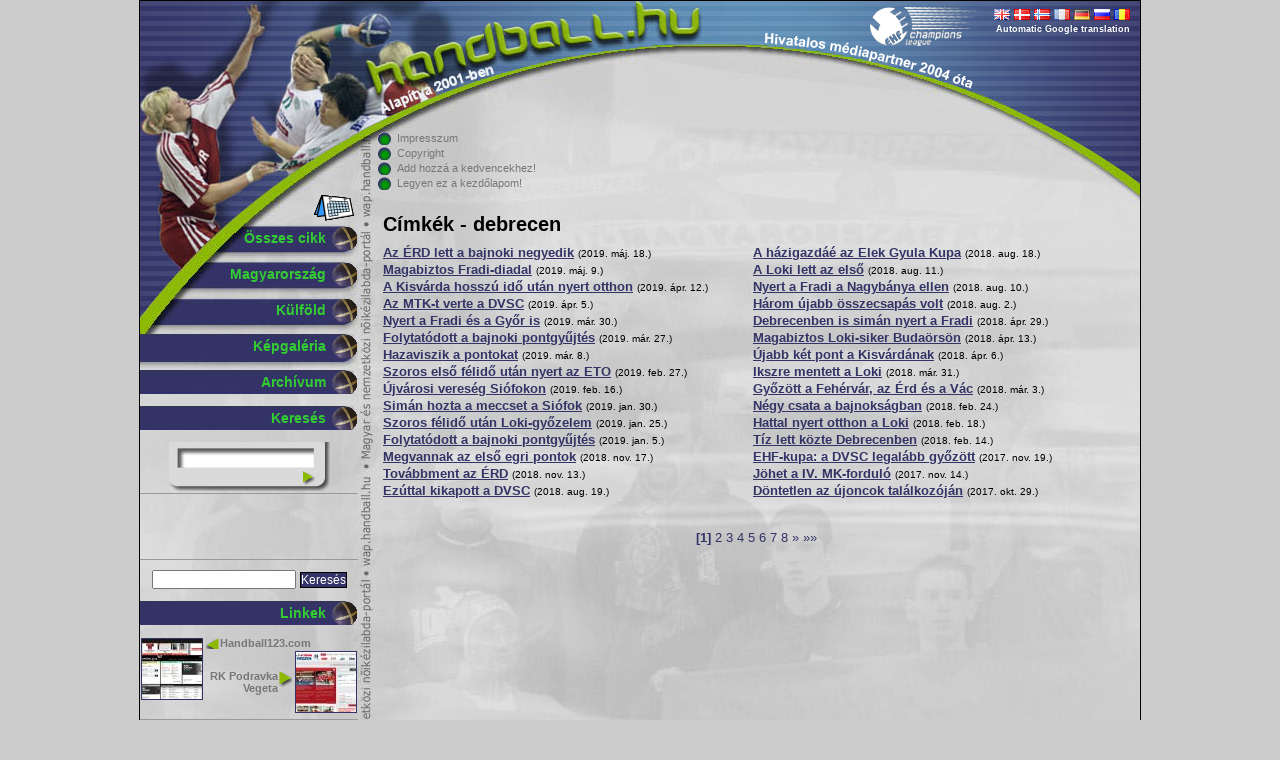

--- FILE ---
content_type: text/html; charset=UTF-8
request_url: https://handball.hu/tags/debrecen/
body_size: 6241
content:








































































































































































































































































































































































































































































































































































































































































































































































































































































































































































































































<!DOCTYPE html PUBLIC "-//W3C//DTD XHTML 1.0 Strict//EN" "http://www.w3.org/TR/xhtml1/DTD/xhtml1-strict.dtd">
<html xmlns="http://www.w3.org/1999/xhtml" xmlns:fb="http://www.facebook.com/2008/fbml" xmlns:og="http://opengraphprotocol.org/schema/" xml:lang="hu" lang="hu">
<head>

	







<title>címkék | debrecen | handball.hu - kézilabda</title>
<meta http-equiv="Content-Type" content="text/html; charset=UTF-8" />
<meta name="viewport" content="width=device-width, initial-scale=1.0, minimum-scale=1.0, maximum-scale=1.5" />
<meta name="Author" content="handball.hu" />
<meta name="verify-v1" content="O2E76+nsobuGsQXlE9PYRCuISUbBvRiLgxZNQgc+0ls=" />
<meta name="description" content="Magyarország legnagyobb női kézilabda portálja" />
<meta name="keywords" content="kézilabda, női kézilabda, nőikézilabda, magyar kézilabda"/>
<meta name="copyright" content="/copyright/" />
<meta name="google-site-verification" content="qmGTNcpIeVid44E9fWXL0ytU0Ngi6ozJZ_kJvgRk4QM" />
<meta name="google-site-verification" content="FKbHxhnaKuRK1N60xh6BK6CXBWMY6ynCMP47or73ez8" />
<meta name="theme-color" content="#4B6796" />
<meta property="fb:pages" content="216682696097" />

<!-- S_5 -->

	


<style type="text/css" media="screen">
<!--
	#container {
		width: 1000px;
		margin: 0px auto;
		border: 1px solid #000;
		background: url(/img/backgrounds/2008_09_22_handball_1.jpg) top left no-repeat transparent;
	}
-->
</style>

<script type="text/javascript">
		var pp_gemius_identifier = new String('d0ZLy4_ktCTjpyRlAqaPrGZVXmZ1riN4ReJiZ5hzBR7.N7');

		window.LightboxOptions = {
		fileLoadingImage:        '/js/lightbox2.04/images/loading.gif',
		fileBottomNavCloseImage: '/img/lightbox_hu/closelabel.gif',
		labelImage: 'Kép',
		labelOf: ' / '
	}

</script>

				<link rel="stylesheet" href="/js/ext/resources/css/ext-all.css?1303125358" type="text/css" media="screen" />
						<link rel="stylesheet" href="/css/handball.css?1505737749" type="text/css" media="screen" />
					<!--[if IE]>
				<link rel="stylesheet" href="/css/handball_ie7.css?1303125327" type="text/css" media="screen" />
				<![endif]-->
				<!--[if IE 6]>
				<link rel="stylesheet" href="/css/handball_ie.css?1303125327" type="text/css" media="screen" />
				<![endif]-->
					<link rel="stylesheet" href="/css/ext-handball.css?1303125327" type="text/css" media="screen" />
						<link rel="stylesheet" href="/css/mobile.css?1443645831" type="text/css" media="screen and (max-width: 1024px)" />
						<script type="text/javascript" src="/js/ext/adapter/ext/ext-base.js?1303125332"></script>
						<script type="text/javascript" src="/js/ext/ext-all.js?1303125365"></script>
						<script type="text/javascript" src="/js/swfobject.js?1303125455"></script>
						<script type="text/javascript" src="/js/handball.js?1504705403"></script>
						<script type="text/javascript" src="/js/gemius.js?1303125455"></script>
						<script type="text/javascript" src="/js/adt.js?1303125455"></script>
						<script type="text/javascript" src="/js/webaudit.js?1339849947"></script>
						<script type="text/javascript" src="/js/addthis.js?1303125455"></script>
		
<link rel="alternate" type="application/rss+xml" title="handball.hu - RSS" href="http://app/rss/" />
<link rel="shortcut icon" href="/img/favicon.gif" />
<style type="text/css" media="print"><!--body{display:none}--></style>

<script type="text/javascript">

		var addthis_exclude = 'print';
	var addthis_header_color = "#33cc33";
	var addthis_header_background = "#333367";
	var addthis_pub="handballhu";
	var addthis_localize = {
		share_caption: "Oszd meg ezt a cikket!",
		email_caption: "E-mail küldése",
		email: "E-mail",
		favorites: "Kedvencek",
		more: "Többi" };
	var addthis_hover_delay = 500;

		Ext.onReady(function() {

							var image_1 = new Image();
			image_1.src = '/img/labda2n3.png';
					var image_2 = new Image();
			image_2.src = '/img/labda2n3_new.png';
					var image_3 = new Image();
			image_3.src = '/img/headm_ah.gif';
		
							handball.disableCopy();
		
				Ext.get('addtofavorites').on('click', function(event) {
			handball_addToFavorites();
			event.stopEvent();
		});

							Ext.get('sethomepage').on('click', function(event, element) {
				element.style.behavior='url(#default#homepage)';
				element.setHomePage('http://app/');
				event.stopEvent();
			});
		
				Ext.get('links_img_left').on('click', function(event) {
			window.open(Ext.get('links_a_left').dom.href);
			event.stopEvent();
		});
		Ext.get('links_a_left').on('click', function(event, element) {
			window.open(element.href);
			event.stopEvent();
		});
		Ext.get('links_img_right').on('click', function(event) {
			window.open(Ext.get('links_a_right').dom.href);
			event.stopEvent();
		});
		Ext.get('links_a_right').on('click', function(event, element) {
			window.open(element.href);
			event.stopEvent();
		});

				var cdiv = Ext.get('countdown');
		if(cdiv) cdiv.on('click', function(event, element) {
			window.location = '/vb_2013/';
		});

							handball_activateFlash('/media/hadbalimgg.swf', 'http://app/flashimages2/', 'flash_gallery_replace', 'flash_gallery');
		
				
		Ext.BLANK_IMAGE_URL = '/img/spacer.gif';
		Ext.SERVERNAME = 'app';

			});
</script>
</head><body>

<div id="fb-root"></div>
<script>

(function(d, s, id) {
  var js, fjs = d.getElementsByTagName(s)[0];
  if (d.getElementById(id)) return;
  js = d.createElement(s); js.id = id;
  js.src = "//connect.facebook.net/hu_HU/all.js#xfbml=1&appId=147200665347925";
  fjs.parentNode.insertBefore(js, fjs);
}(document, 'script', 'facebook-jssdk'));

</script>



	<div id="leftadwrapper">
		<div id="leftad"></div>
		
	</div>


<div id="container">
<div id="menu">
<div id="menuheader">
	<p id="calendarlink">
		<a  title="naptár" href="/calendar/"><img src="/img/vb2013/calendar.gif" alt="naptár" /></a>
	</p>
</div>

<ul class="mainmenu">
<li><a href="/">Összes cikk</a></li>
	<li class=""><a href="/magyarorszag/">Magyarország</a></li>
	<li class=""><a href="/kulfold/">Külföld</a></li>


<li class="overnum"><a href="/galleries/">Képgaléria</a></li>
<li class="overnum"><a href="/archives/">Archívum</a></li>
<li class="overnum"><a href="/search/">Keresés</a></li>
</ul>

<form id="basicsearchform" action="/ajax" method="post">
<fieldset>
<input type="hidden" name="cmd" value="search" />
<label for="basicsearchfield">Keresés</label><input type="text" name="e" id="basicsearchfield" />
<div id="basicsearchclick">&nbsp;</div>
</fieldset>
</form>

<script type="text/javascript">
Ext.onReady(function() {
		handball_initBasicSearch(3, 'A keresésnek legalább 3 betűsnek kell lennie!');
});
</script>

<script type="text/javascript">
Ext.onReady(function() {
	try {
	Ext.DomHelper.append(Ext.get('facebook'), {
		tag : 'iframe',
		src : 'http://www.facebook.com/plugins/likebox.php?href=http%3A%2F%2Fwww.facebook.com%2Fhandball.hu&amp;width=200&amp;colorscheme=light&amp;show_faces=false&amp;stream=false&amp;header=false&amp;height=60',
    		scrolling : 'no',
		frameborder : '0',
		style : 'border:none; overflow:hidden; width:200px; height:60px;', 
		allowTransparency : 'true'
	    });
	} catch (err) {}
});
</script>
<div id="facebook"></div>



<div id="googlesearch_left">
    <form action="http://www.google.hu" id="cse-search-box">
  <div>
    <input type="hidden" name="cx" value="partner-pub-3183251085334193:8977914909" />
    <input type="hidden" name="ie" value="UTF-8" />
    <input type="text" name="q" size="21" />
    <input type="submit" name="sa" value="Keresés" />
  </div>
</form>

<script type="text/javascript" src="http://www.google.hu/coop/cse/brand?form=cse-search-box&amp;lang=hu"></script></div>

<ul class="mainmenu">
<li class="overnum"><a href="/links/">Linkek</a></li>
</ul>
<div id="links">
<div class="left">
<img id="links_img_left" src="/images/linkek/83c743070a43e5668d86d70d4fd2a682_view.jpg" alt="Handball123.com" />
<a id="links_a_left" href="https://www.handball123.com/" title="Handball123.com">Handball123.com</a>
</div>
<div class="right">
<img id="links_img_right" src="/images/linkek/b6e4169cf9912942917abd3986cd0fc0_view.jpg" alt="RK Podravka Vegeta" />
<a id="links_a_right" href="http://www.rk-podravka.hr/" title="RK Podravka Vegeta">RK Podravka Vegeta</a>
</div>
<p class="clear">&nbsp;</p>
</div>
<p id="kulcsar"><a href="/2005/01/19/soha_nem_felejtunk_el_kulcsi/" title="Soha nem felejtünk el, Kulcsi!"><img src="/img/kulcsar.png" alt="Kulcsár Anita 1976-2005" /></a></p>



<div id="leftad2">
</div>


<div id="rss">
	<a href="http://app/rss/"><img src="/img/rss-icon.gif" alt="" /> Híreink RSS-en</a>
</div>

<div id="twitter">
	<a href="http://twitter.com/handball_hu"><img src="/img/twitter-icon.png" alt="" /> Híreink a Twitteren</a>
</div>

<div id="blogger">
	<a href="http://blog.handball.hu"><img src="/img/blogger-icon.png" alt="" /> handball.hu blog</a>
</div>



</div>


<div id="translate">
						<a id="gtr_img_en_link" href="http://translate.google.com/translate?prev=hp&amp;u=http%3A%2F%2Fapp%2Ftags%2Fdebrecen%2F&amp;sl=hu&amp;tl=en" title="Automatic Google translation"><img id="gtr_img_en" class="gtr_img" alt="Automatic Google translation"  src="/img/flags/en.png" /></a>
					<a id="gtr_img_da_link" href="http://translate.google.com/translate?prev=hp&amp;u=http%3A%2F%2Fapp%2Ftags%2Fdebrecen%2F&amp;sl=hu&amp;tl=da" title="Automatic Google translation"><img id="gtr_img_da" class="gtr_img" alt="Automatic Google translation"  src="/img/flags/da.png" /></a>
					<a id="gtr_img_no_link" href="http://translate.google.com/translate?prev=hp&amp;u=http%3A%2F%2Fapp%2Ftags%2Fdebrecen%2F&amp;sl=hu&amp;tl=no" title="Automatic Google translation"><img id="gtr_img_no" class="gtr_img" alt="Automatic Google translation"  src="/img/flags/no.png" /></a>
					<a id="gtr_img_fr_link" href="http://translate.google.com/translate?prev=hp&amp;u=http%3A%2F%2Fapp%2Ftags%2Fdebrecen%2F&amp;sl=hu&amp;tl=fr" title="Automatic Google translation"><img id="gtr_img_fr" class="gtr_img" alt="Automatic Google translation"  src="/img/flags/fr.png" /></a>
					<a id="gtr_img_de_link" href="http://translate.google.com/translate?prev=hp&amp;u=http%3A%2F%2Fapp%2Ftags%2Fdebrecen%2F&amp;sl=hu&amp;tl=de" title="Automatic Google translation"><img id="gtr_img_de" class="gtr_img" alt="Automatic Google translation"  src="/img/flags/de.png" /></a>
					<a id="gtr_img_ru_link" href="http://translate.google.com/translate?prev=hp&amp;u=http%3A%2F%2Fapp%2Ftags%2Fdebrecen%2F&amp;sl=hu&amp;tl=ru" title="Automatic Google translation"><img id="gtr_img_ru" class="gtr_img" alt="Automatic Google translation"  src="/img/flags/ru.png" /></a>
					<a id="gtr_img_ro_link" href="http://translate.google.com/translate?prev=hp&amp;u=http%3A%2F%2Fapp%2Ftags%2Fdebrecen%2F&amp;sl=hu&amp;tl=ro" title="Automatic Google translation"><img id="gtr_img_ro" class="gtr_img" alt="Automatic Google translation"  src="/img/flags/ro.png" /></a>
			<div class="title">Automatic Google translation</div>
	</div>



<div id="gallery">
	<div id="flash_gallery">
		<div id="flash_gallery_replace"></div>
	</div>
</div>





<div id="headblock">
<ul>
<li><a href="/about_us/">Impresszum</a></li>
<li><a href="/copyright/">Copyright</a></li>
<li><a href="/" id="addtofavorites">Add hozzá a kedvencekhez!</a></li>
<li><a href="/" id="sethomepage">Legyen ez a kezdőlapom!</a></li>
</ul>
<div id="headbanner">
</div>

</div>
<div id="content">

<div class="tagsbox" id="tagsbox">

	<h1>Címkék - debrecen</h1>

	<div class="tagarticles">

		<ul class="articlelist_left">
											<li class="tagarticle">
					<span class="title"><a href="/2019/05/18/az_erd_lett_a_bajnoki_negyedik/" title="Az ÉRD lett a bajnoki negyedik">Az ÉRD lett a bajnoki negyedik</a></span>
					<span class="date">(2019. máj. 18.)</span>
				</li>
											<li class="tagarticle">
					<span class="title"><a href="/2019/05/09/magabiztos_fradi-diadal/" title="Magabiztos Fradi-diadal">Magabiztos Fradi-diadal</a></span>
					<span class="date">(2019. máj.  9.)</span>
				</li>
											<li class="tagarticle">
					<span class="title"><a href="/2019/04/12/a_kisvarda_hosszu_ido_utan_nyert_otthon/" title="A Kisvárda hosszú idő után nyert otthon">A Kisvárda hosszú idő után nyert otthon</a></span>
					<span class="date">(2019. ápr. 12.)</span>
				</li>
											<li class="tagarticle">
					<span class="title"><a href="/2019/04/05/az_mtk-t_verte_a_dvsc/" title="Az MTK-t verte a DVSC">Az MTK-t verte a DVSC</a></span>
					<span class="date">(2019. ápr.  5.)</span>
				</li>
											<li class="tagarticle">
					<span class="title"><a href="/2019/03/30/nyert_a_fradi_es_a_gyor_is/" title="Nyert a Fradi és a Győr is">Nyert a Fradi és a Győr is</a></span>
					<span class="date">(2019. már. 30.)</span>
				</li>
											<li class="tagarticle">
					<span class="title"><a href="/2019/03/27/folytatodott_a_bajnoki_pontgyujtes/" title="Folytatódott a bajnoki pontgyűjtés">Folytatódott a bajnoki pontgyűjtés</a></span>
					<span class="date">(2019. már. 27.)</span>
				</li>
											<li class="tagarticle">
					<span class="title"><a href="/2019/03/08/hazaviszik_a_pontokat/" title="Hazaviszik a pontokat">Hazaviszik a pontokat</a></span>
					<span class="date">(2019. már.  8.)</span>
				</li>
											<li class="tagarticle">
					<span class="title"><a href="/2019/02/27/szoros_elso_felido_utan_nyert_az_eto/" title="Szoros első félidő után nyert az ETO">Szoros első félidő után nyert az ETO</a></span>
					<span class="date">(2019. feb. 27.)</span>
				</li>
											<li class="tagarticle">
					<span class="title"><a href="/2019/02/16/ujvarosi_vereseg_siofokon/" title="Újvárosi vereség Siófokon">Újvárosi vereség Siófokon</a></span>
					<span class="date">(2019. feb. 16.)</span>
				</li>
											<li class="tagarticle">
					<span class="title"><a href="/2019/01/30/siman_hozta_a_meccset_a_siofok/" title="Simán hozta a meccset a Siófok">Simán hozta a meccset a Siófok</a></span>
					<span class="date">(2019. jan. 30.)</span>
				</li>
											<li class="tagarticle">
					<span class="title"><a href="/2019/01/25/szoros_felido_utan_loki-gyozelem/" title="Szoros félidő után Loki-győzelem">Szoros félidő után Loki-győzelem</a></span>
					<span class="date">(2019. jan. 25.)</span>
				</li>
											<li class="tagarticle">
					<span class="title"><a href="/2019/01/05/folytatodott_a_bajnoki_pontgyujtes/" title="Folytatódott a bajnoki pontgyűjtés">Folytatódott a bajnoki pontgyűjtés</a></span>
					<span class="date">(2019. jan.  5.)</span>
				</li>
											<li class="tagarticle">
					<span class="title"><a href="/2018/11/17/megvannak_az_elso_egri_pontok/" title="Megvannak az első egri pontok">Megvannak az első egri pontok</a></span>
					<span class="date">(2018. nov. 17.)</span>
				</li>
											<li class="tagarticle">
					<span class="title"><a href="/2018/11/13/tovabbment_az_erd/" title="Továbbment az ÉRD">Továbbment az ÉRD</a></span>
					<span class="date">(2018. nov. 13.)</span>
				</li>
											<li class="tagarticle">
					<span class="title"><a href="/2018/08/19/ezuttal_kikapott_a_dvsc/" title="Ezúttal kikapott a DVSC">Ezúttal kikapott a DVSC</a></span>
					<span class="date">(2018. aug. 19.)</span>
				</li>
					</ul>

		<ul class="articlelist_right">
											<li class="tagarticle">
					<span class="title"><a href="/2018/08/18/a_hazigazdae_az_elek_gyula_kupa/" title="A házigazdáé az Elek Gyula Kupa">A házigazdáé az Elek Gyula Kupa</a></span>
					<span class="date">(2018. aug. 18.)</span>
				</li>
											<li class="tagarticle">
					<span class="title"><a href="/2018/08/11/a_loki_lett_az_elso/" title="A Loki lett az első">A Loki lett az első</a></span>
					<span class="date">(2018. aug. 11.)</span>
				</li>
											<li class="tagarticle">
					<span class="title"><a href="/2018/08/10/nyert_a_fradi_a_nagybanya_ellen/" title="Nyert a Fradi a Nagybánya ellen">Nyert a Fradi a Nagybánya ellen</a></span>
					<span class="date">(2018. aug. 10.)</span>
				</li>
											<li class="tagarticle">
					<span class="title"><a href="/2018/08/02/harom_ujabb_osszecsapas_volt/" title="Három újabb összecsapás volt">Három újabb összecsapás volt</a></span>
					<span class="date">(2018. aug.  2.)</span>
				</li>
											<li class="tagarticle">
					<span class="title"><a href="/2018/04/29/debrecenben_is_siman_nyert_a_fradi/" title="Debrecenben is simán nyert a Fradi">Debrecenben is simán nyert a Fradi</a></span>
					<span class="date">(2018. ápr. 29.)</span>
				</li>
											<li class="tagarticle">
					<span class="title"><a href="/2018/04/13/magabiztos_loki-siker_budaorson/" title="Magabiztos Loki-siker Budaörsön">Magabiztos Loki-siker Budaörsön</a></span>
					<span class="date">(2018. ápr. 13.)</span>
				</li>
											<li class="tagarticle">
					<span class="title"><a href="/2018/04/06/ujabb_ket_pont_a_kisvardanak/" title="Újabb két pont a Kisvárdának">Újabb két pont a Kisvárdának</a></span>
					<span class="date">(2018. ápr.  6.)</span>
				</li>
											<li class="tagarticle">
					<span class="title"><a href="/2018/03/31/ikszre_mentett_a_loki/" title="Ikszre mentett a Loki">Ikszre mentett a Loki</a></span>
					<span class="date">(2018. már. 31.)</span>
				</li>
											<li class="tagarticle">
					<span class="title"><a href="/2018/03/03/gyozott_a_fehervar_az_erd_es_a_vac/" title="Győzött a Fehérvár, az Érd és a Vác">Győzött a Fehérvár, az Érd és a Vác</a></span>
					<span class="date">(2018. már.  3.)</span>
				</li>
											<li class="tagarticle">
					<span class="title"><a href="/2018/02/24/negy_csata_a_bajnoksagban/" title="Négy csata a bajnokságban">Négy csata a bajnokságban</a></span>
					<span class="date">(2018. feb. 24.)</span>
				</li>
											<li class="tagarticle">
					<span class="title"><a href="/2018/02/18/hattal_nyert_otthon_a_loki/" title="Hattal nyert otthon a Loki">Hattal nyert otthon a Loki</a></span>
					<span class="date">(2018. feb. 18.)</span>
				</li>
											<li class="tagarticle">
					<span class="title"><a href="/2018/02/14/tiz_lett_kozte_debrecenben/" title="Tíz lett közte Debrecenben">Tíz lett közte Debrecenben</a></span>
					<span class="date">(2018. feb. 14.)</span>
				</li>
											<li class="tagarticle">
					<span class="title"><a href="/2017/11/19/ehf-kupa_a_dvsc_legalabb_gyozott/" title="EHF-kupa: a DVSC legalább győzött">EHF-kupa: a DVSC legalább győzött</a></span>
					<span class="date">(2017. nov. 19.)</span>
				</li>
											<li class="tagarticle">
					<span class="title"><a href="/2017/11/14/johet_a_iv_mk-fordulo/" title="Jöhet a IV. MK-forduló">Jöhet a IV. MK-forduló</a></span>
					<span class="date">(2017. nov. 14.)</span>
				</li>
											<li class="tagarticle">
					<span class="title"><a href="/2017/10/29/dontetlen_az_ujoncok_talalkozojan/" title="Döntetlen az újoncok találkozóján">Döntetlen az újoncok találkozóján</a></span>
					<span class="date">(2017. okt. 29.)</span>
				</li>
					</ul>
	</div>

</div>


	<div id="pager">
									[1]
									<a href="/tags/debrecen/2" title="2. oldal">2</a>
									<a href="/tags/debrecen/3" title="3. oldal">3</a>
									<a href="/tags/debrecen/4" title="4. oldal">4</a>
									<a href="/tags/debrecen/5" title="5. oldal">5</a>
									<a href="/tags/debrecen/6" title="6. oldal">6</a>
									<a href="/tags/debrecen/7" title="7. oldal">7</a>
									<a href="/tags/debrecen/8" title="8. oldal">8</a>
									<a href="/tags/debrecen/2" title="következő oldal">&raquo;</a>
			<a href="/tags/debrecen/8" title="utolsó oldal">&raquo;&raquo;</a>
			</div>



</div>
<p class="copyright">&copy;handball.hu 2001-2026</p>
</div>

	<div id="rightadwrapper">
		<div id="rightad"></div>
		
	</div>


		
		
		
		<script type="text/javascript">
	Ext.onReady(function() {
		handball_parseExternalLinks('twitter');
		handball_parseExternalLinks('facebook');
		handball_parseExternalLinks('blogger');
		handball_parseExternalLinks('linkhead');
		});
	</script>

		

	
	<script type="text/javascript">

	var _gaq = _gaq || [];
	_gaq.push(['_setAccount', 'UA-637062-1']);
        _gaq.push(['_trackPageview']);
      
        (function() {
            var ga = document.createElement('script'); ga.type = 'text/javascript'; ga.async = true;
                ga.src = ('https:' == document.location.protocol ? 'https://ssl' : 'http://www') + '.google-analytics.com/ga.js';
                    var s = document.getElementsByTagName('script')[0]; s.parentNode.insertBefore(ga, s);
                      })();
                      
                      </script>


	<script type="text/javascript">
	if(document.location.protocol=='http:'){
		var Tynt=Tynt||[];Tynt.push('dIk6n6W94r37vWadbi-bnq');Tynt.i={"a":false};
		(function(){var s=document.createElement('script');s.async="async";s.type="text/javascript";s.src='http://tcr.tynt.com/ti.js';var h=document.getElementsByTagName('script')[0];h.parentNode.insertBefore(s,h);})();
	}
	</script>

	<!-- div id="handball_interstitial"></div-->
			
</body>
</html>